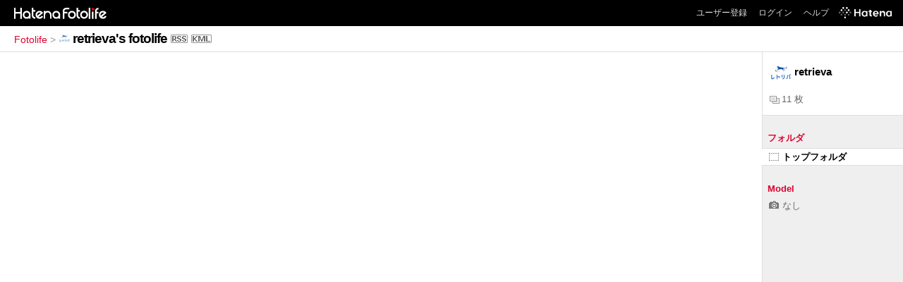

--- FILE ---
content_type: text/html; charset=utf-8
request_url: https://f.hatena.ne.jp/retrieva/?via=201007
body_size: 2552
content:

<!DOCTYPE html>
<html lang="ja">
<head>
<meta charset="UTF-8">


<title>retrieva's fotolife</title>

<link rel="stylesheet" href="/css/fotolife.css?20251121" type="text/css" media="all" />

<link rel="alternate" type="application/rss+xml" title="RSS" href="/retrieva/rss" />



<meta name="viewport" content="width=device-width, initial-scale=1.0, user-scalable=1" />


<script type="text/javascript">
<!--
var SMARTPHONE_SUPPORT = true;
if (SMARTPHONE_SUPPORT && /iPod;|iPhone;|Android /.test(navigator.userAgent)) {
  document.write('<link rel="stylesheet" href="/css/smartphone.css?20251121" type="text/css" media="all" />');
}

if (typeof Hatena == 'undefined') Hatena = {};
if (typeof Hatena.Fotolife == 'undefined') Hatena.Fotolife = {};

Hatena.Fotolife.AuthUrl = 'https://f.hatena.ne.jp/retrieva/';

// -->
</script>

<script type="text/javascript" src="https://www.hatena.ne.jp/js/Ten/Ten.js"></script>
<script type="text/javascript" src="https://www.hatena.ne.jp/js/Ten/Ten/SubWindow.js"></script>

<script type="text/javascript" src="/js/togglemore.js"></script>
<script type="text/javascript" src="/js/Hatena/Fotolife/FollowEdit.js"></script>

<!-- Google Tag Manager -->
<noscript><iframe src="//www.googletagmanager.com/ns.html?id=GTM-M45RQN"
height="0" width="0" style="display:none;visibility:hidden"></iframe></noscript>
<script>
<!--
(function(w,d,s,l,i){w[l]=w[l]||[];w[l].push({'gtm.start':
new Date().getTime(),event:'gtm.js'});var f=d.getElementsByTagName(s)[0],
j=d.createElement(s),dl=l!='dataLayer'?'&l='+l:'';j.async=true;j.src=
'//www.googletagmanager.com/gtm.js?id='+i+dl;f.parentNode.insertBefore(j,f);
})(window,document,'script','dataLayer','GTM-M45RQN');
// -->
</script>
<!-- End Google Tag Manager -->


<script type="text/javascript" src="/js/foto_centering.js"></script>
<script type="text/javascript">
$FR.size = 120;
</script>
<script type="text/javascript" src="/js/auth_url.js"></script>

<!--
<rdf:RDF
   xmlns:rdf="http://www.w3.org/1999/02/22-rdf-syntax-ns#"
   xmlns:foaf="http://xmlns.com/foaf/0.1/">
<rdf:Description rdf:about="http://f.hatena.ne.jp/retrieva/">
   <foaf:maker rdf:parseType="Resource">
     <foaf:holdsAccount>
       <foaf:OnlineAccount foaf:accountName="retrieva">
         <foaf:accountServiceHomepage rdf:resource="http://www.hatena.ne.jp/" />
       </foaf:OnlineAccount>
     </foaf:holdsAccount>
   </foaf:maker>
</rdf:Description>
</rdf:RDF>
-->

<style type="text/css">
div.videopop, img.videopop {
  background:transparent !important;
  width:auto !important;
  height:auto !important;
  position:absolute;
  top:47px !important;
  left:42px;
 _filter: alpha(opacity=70);
}
</style>
</head>
<body id="hatena-fotolife-user" class="with_sidebar">
<script type="text/javascript" src="https://cdn.www.st-hatena.com/js/header.ja.js" charset="utf-8"></script>
<link type="text/css" rel="stylesheet" href="https://cdn.www.st-hatena.com/css/hatena/header.css">
<div id="header" class="guest"><div id="header-body"><a href="/" class="service-logo-container"><img src="/images/logo-hatena.gif" alt="Hatena" /><img src="/images/logo-fotolife.gif" alt="Fotolife" /></a><ul class="service-menu"><li><a href="https://www.hatena.ne.jp/register?location=https%3A%2F%2Ff.hatena.ne.jp%2F">ユーザー登録</a></li><li><a href="https://www.hatena.ne.jp/login?location=https%3A%2F%2Ff.hatena.ne.jp%2F">ログイン</a></li><li><a href="/help">ヘルプ</a></li><li class="global-logo"><a href="http://www.hatena.ne.jp/"><img src="/images/global-logo-wh.png" alt="Hatena" width="75" height="16"></a></li></ul></div></div>

<div id="container">
<div id="navigation">

<div id="breadcrumbs">
  <a href="/">Fotolife</a>  <span>&gt;</span>    <span class="selected"><img src="https://www.st-hatena.com/users/re/retrieva/profile_s.gif" class="profile-image" alt="retrieva" title="retrieva" width="16" height="16"><a href="/retrieva/">retrieva's fotolife</a></span><a href="/retrieva/rss"><img src="/images/rss.gif" width="24" height="12" alt="RSS" class="rss" /></a><a href="/retrieva/fotolist.kml"><img src="/images/kml.gif" width="29" height="12" alt="KML" class="kml" /></a></div>

<div class="appendix">
</div>

</div>

<div class="fotolist ">










</div>


<div id="sidebar">

    <ul class="user-profile">
     <li class="user-image">
        <img src="https://www.st-hatena.com/users/re/retrieva/profile.gif" class="profile-image" alt="retrieva" title="retrieva" width="32" height="32">
      </li>
     <li class="user-info none-follow-btn none-medal">
     <span>retrieva</span>
   </li>
     
     <li class="user-profile-foto-count">
      <a title="写真枚数"><img src="/images/fotos.gif" alt="写真枚数" title="写真枚数">11 枚</a>
    </li>
  </ul>


  <div class="sidebar-title"><span class="sidebar-title-folder">フォルダ</span></div>
  <ul class="sidebar-list" id="sidebar-folder-list">
    <li class="selected"><a href="/retrieva/"><img src="/images/folder-top.gif" alt="トップフォルダ" />トップフォルダ</a></li>
    

  </ul>




  <div class="sidebar-title">Model</div>
  <ul class="sidebar-list" id="sidebar-model-list">
  
    <li><a href="/retrieva/?model=NULL"><img src="/images/icon-camera.gif" alt="機種" />なし</a></li>
	
  
  </ul>


</div>
<script type="text/javascript">
<!--
new Hatena.Fotolife.toggleMore('sidebar-tag-list');
new Hatena.Fotolife.toggleMore('sidebar-model-list');

Hatena.Fotolife.ShowEditButton = new Ten.Class({
    initialize: function(li){
        this.li = li;
        this.anchor = Ten.DOM.getElementsByTagAndClassName('a', 'edit', this.li).shift();
        if(this.anchor) {
            new Ten.Observer(this.li, 'onmouseover', this, 'show');
            new Ten.Observer(this.li, 'onmouseout',  this, 'hide');
        }
    },
    addHandler: function () {
        var ulList = Array.prototype.slice.call(arguments);
        for(var i=0; i<ulList.length; i++) {
            var ul = document.getElementById(ulList[i]);
            if(ul) {
                ul.style.background = '#FFFFFF url(/images/sidebar.gif) repeat-y scroll right top';
                ul.style.width = '100%';

                var lis = ul.getElementsByTagName('li');
                for(var j=0; j<lis.length; j++) {
                    var li = lis[j];
                    new Hatena.Fotolife.ShowEditButton(li);
                }
            }
        }
    }
},{
    show: function (e) {
        this.anchor.style.display = 'inline';
    },
    hide: function (e) {
        this.anchor.style.display = 'none';
    }
});

Hatena.Fotolife.ShowEditButton.addHandler('sidebar-tag-list', 'sidebar-folder-list');
// -->
</script>

</div>




</body>
</html>
